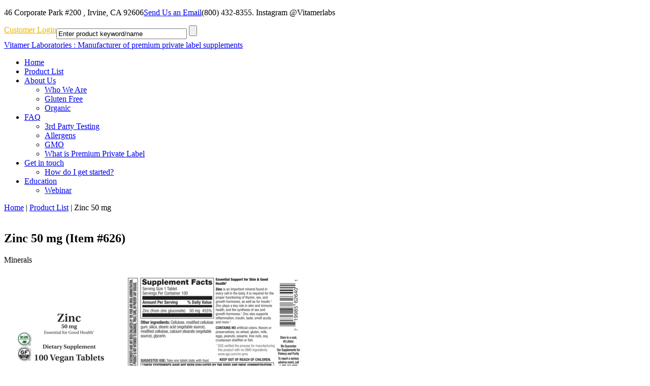

--- FILE ---
content_type: text/html; charset=utf-8
request_url: http://www.vitamer.com/products/626-zinc-50-mg
body_size: 6278
content:
<!DOCTYPE html>
<html lang="en" vocab="http://schema.org/">
<head>
  <title>Zinc 50 mg  | Vitamer Laboratories</title>
  <meta http-equiv="Content-Type" content="text/html; charset=utf-8">
  <meta name="keywords" content="Private Label
Nutrition
Supplement
Nutraceutical
Dietary supplement
Premium Private label
Health Food store
Vitamins
Supplement contract manufacturer
Natural Products">
  <meta name="description" content="">
  <link href="/stylesheets/all.css?1491860977" media="" rel="stylesheet" type="text/css" />
  <link href='http://fonts.googleapis.com/css?family=Alegreya:400,700|Open+Sans:400,700|Meie+Script' rel='stylesheet' type='text/css'>
<script type='text/javascript' src='https://ajax.googleapis.com/ajax/libs/jquery/1.4.2/jquery.min.js'></script>
 <script type="text/javascript" src="/js/jquery.accordion.2.0.js" charset="utf-8"></script>
<script type='text/javascript'>
	var j = jQuery.noConflict();
</script>
<script type='text/javascript'>
	var k = jQuery.noConflict();
</script>
<script type='text/javascript'>
	var m = jQuery.noConflict();
</script>
 


	<!--[if IE 9]><meta http-equiv="X-UA-Compatible" content="IE=EmulateIE9" ><![endif]-->
	<!--[if IE 8]><meta http-equiv="X-UA-Compatible" content="IE=EmulateIE8" ><![endif]-->
  <!-- Le HTML5 shim, for IE6-8 support of HTML elements --><!--[if lt IE 9]><script src="http://html5shim.googlecode.com/svn/trunk/html5.js"></script><![endif]-->
  <meta name="csrf-param" content="authenticity_token"/>
<meta name="csrf-token" content="l3LMjxGWkWwc3K83uvD7jZBPHSae6biNh3nvefKOsbY="/><link rel="canonical" href="http://www.vitamer.com/product-list/product-detail"><meta name="robots" content="noindex,nofollow">
      
    <meta name="site-accessible" content="true" /><style type="text/css" media="screen">.siteworks_content{margin:0;padding:0;}</style>
</head>
<body id="interior_template" class="zinc_50_mg_">
  <div id="wrapper">
    <header id="header" class="clearfix">
		<div class="header_content clearfix">
			<div class="top_bar clearfix">
				<div class="left float_left">
					<p><span class="address line">46 Corporate Park #200 , Irvine, CA 92606</span><a class="email line" href="mailto:info@vitamer.com">Send Us an Email</a><span class="phone line" >(800) 432-8355. Instagram @Vitamerlabs</span></p>
				</div>
                                <div class="right float_right" style="height:30px; position:relative; display:block; ">
                                    <a class="login" style="float:left; color:#e6b300;" href="/login">Customer Login</a>
                                        <div id="search" class="right float_right">
                                                <div class="search-cont">

<form action="/search" id="search_form" method="get">                                                <input id="search_input" name="search" onblur="if ($('search_input').value == '') { $('search_input').value = 'Enter product keyword/name' };" onfocus="if ($('search_input').value == 'Enter product keyword/name') { $('search_input').value = '' };" size="30" type="text" value="Enter product keyword/name" />
                                                        <input type="submit"  width="33" height="22" id="go_button" alt="Search" class="search-product-list-submit2" title="Search" />
</form><div style="clear:both;"></div>
												</div>
                                        </div> <!-- end search -->

				</div>
			</div>
			<div class="logo float_left">
				<a href="/">Vitamer Laboratories : Manufacturer of premium private label supplements</a>
			</div><!--End logo div-->
		    <nav><ul resource="#primary_nav" typeof="SiteNavigationElement" class="primary_nav" id="primary_nav">
  <li class="first">
    <a typeof="WebPage" property="url" href="/"><span>Home</span></a>
    
  </li>
  <li class="selected" id="product_list">
    <a typeof="WebPage" property="url" href="/product-list"><span>Product List</span></a>
    
  </li>
  <li id="about">
    <a typeof="WebPage" property="url" href="/about-us"><span>About Us</span></a>
    <div class="level_1">
  <ul>
    <li class="link_1 first">
      <a typeof="WebPage" property="url" href="/about-us/who-we-are"><span>Who We Are</span></a>
          </li>
    <li class="link_2">
      <a typeof="WebPage" property="url" href="/about-us/test-drop-down-2"><span>Gluten Free</span></a>
          </li>
    <li class="link_3 last">
      <a typeof="WebPage" property="url" href="/about-us/test-drop-down-3"><span>Organic</span></a>
          </li>
  </ul>
</div>
  </li>
  <li id="faq">
    <a typeof="WebPage" property="url" href="/faq"><span>FAQ</span></a>
    <div class="level_1">
  <ul>
    <li class="link_1 first">
      <a typeof="WebPage" property="url" href="/faq/3rd-party-testing"><span>3rd Party Testing</span></a>
          </li>
    <li class="link_2">
      <a typeof="WebPage" property="url" href="/faq/allergens"><span>Allergens</span></a>
          </li>
    <li class="link_3">
      <a typeof="WebPage" property="url" href="/faq/gmo"><span>GMO</span></a>
          </li>
    <li class="link_4 last">
      <a typeof="WebPage" property="url" href="/faq/premium-private-label"><span>What is Premium Private Label</span></a>
          </li>
  </ul>
</div>
  </li>
  <li id="contact">
    <a typeof="WebPage" property="url" href="/get-in-touch"><span>Get in touch</span></a>
    <div class="level_1">
  <ul>
    <li class="link_1 first last">
      <a typeof="WebPage" target="_blank" property="url" href="/get-in-touch/how-do-i-get-started"><span>How do I get started?</span></a>
          </li>
  </ul>
</div>
  </li>
  <li class="last">
    <a typeof="WebPage" property="url" href="/education"><span>Education</span></a>
    <div class="level_1">
  <ul>
    <li class="link_1 first last">
      <a typeof="WebPage" property="url" href="/education/webinar"><span>Webinar</span></a>
          </li>
  </ul>
</div>
  </li>
</ul>

</nav>
		</div>
    </header>
    <section id="content">
      <div id="interior_wrapper" class="clearfix">
  <div id="bread_crumbs"><span class="first"><a href="/" target="" title="Product List">Home</a></span> | <span><a href="/product-list" target="" title="Product List">Product List</a></span> | <span class="last">Zinc 50 mg </span></div>
        <br/>
	<div id="main_content">
		
		
		<div itemscope itemtype="http://data-vocabulary.org/Product">
<div id="product_detail">
	<h1>Zinc 50 mg <span class="item-number">(Item #626)</span></h1>
</div>
<div class="clearfix">

  <div class="content-left1">
    <div itemprop="category" class="product-type">Minerals</div>



    <span itemprop="image"><a href="/library/images/products/83/VL%20626-100P%202x5.5%2075cc-1_large.png" target="_blank"><img alt="Vl%20626-100p%202x5" border="0" src="/library/images/products/83/VL%20626-100P%202x5.5%2075cc-1_medium.png" title="click for larger image" /></a></span>


    <div class="bottom-buttons">
      <a href="/get-in-touch/how-do-i-get-started" class="yellow_button" title="How do I get started?">How do I get started?</a>
      <a href="/get-in-touch" class="green_button" title="Contact Us">Contact Us</a>
    </div>

  </div>

<div class="content-right1">
  <span class="theproduct">The Product</span>
  <div class="movit">
      <ul>
<li>Vegan</li>
<li>High potency, providing 455% of the daily value for zinc</li>
<li>Gluconate is a popular and highly bioavailable source</li>
<li>Important mineral for overall health, found in every cell of the body</li>
<li>Required for proper functioning of thymic, sex, growth hormones, as well as for insulin</li>
<li>Helps maintain normal taste and smell acuity</li>
<li>Promotes healthy skin</li>
<li>CONTAINS NO artificial colors, flavors or preservatives; no wheat, gluten, milk, eggs, peanuts, sesame, tree nuts, soy, crustacean shellfish or fish</li>
</ul>


  </div>

</div>
</div>





</div>


	</div>	
</div>


    </section>
  </div>
  <footer id="footer">
	<div class="top clearfix">
		<div id="footer_content">
			<div class="left float_left">
				<a href="mailto:info@vitamer.com"><img class="contact" src="/images/footer_contact.png" alt="Get in Touch"></a>
				<img class="logo_white" src="/images/logo_white.png" alt="Vitamer Laboratories">
				<p>46 Corporate Park #200 <br />Irvine, CA 92606</p>
				<p><a class="e-mail" href="mailto:info@vitamer.com">Send Us an Email</a><br />Tel: (800) 432-8355. Instagram @Vitamerlabs</p>
			</div>
			<div class="right float_right">
				<div class="siteworks_content"><div id="webform_container_1"><form action="/submit?X-Progress-ID=1333134405756727923688359880521" class="formworks" id="webform_1" enctype="multipart/form-data" target="upload_frame" method="post"><input class="authenticity_token" name="authenticity_token" type="hidden" value="l3LMjxGWkWwc3K83uvD7jZBPHSae6biNh3nvefKOsbY="><input type="hidden" name="web_form[id]" value="1"><input class="siteworks_upload_progress_uuid" id="X-Progress-ID" name="X-Progress-ID" type="hidden" value="1333134405756727923688359880521" />

<div id="field_1" class="ctrlHolder name clearfix required">
  
  <label id="label_1" for="web_form_1_field_1">
    <strong id="label_text_1">Name</strong>
  </label>
  <input type="hidden" name="web_form_1[field_1]field_type_id" value="7">
  <div class="clearfix"><span id="field_1_first_name" class="left">
          <label>First Name</label>
          <input type="text" maxlength="255" name="web_form_1[field_1][value]first_name" class="fw_text medium">
        </span><span id="field_1_last_name" class="left">
          <label>Last Name</label>
          <input type="text" maxlength="255" name="web_form_1[field_1][value]last_name" class="fw_text medium">
        </span></div>
  <div id="instructions_1" class="instructions"></div>
</div>


<div id="field_15" class="ctrlHolder single_line clearfix required">
  
  <label id="label_15" for="web_form_1_field_15">
    <strong id="label_text_15">Company Name</strong>
  </label>
  <input type="hidden" name="web_form_1[field_15]field_type_id" value="3">
  <input id="web_form_1_field_15" type="text" name="web_form_1[field_15]value" value="" class="fw_text medium" maxlength="255">
  <div id="instructions_15" class="instructions"></div>
</div>


<div id="field_17" class="ctrlHolder drop_down clearfix required">
  
  <label id="label_17" for="web_form_1_field_17">
    <strong id="label_text_17">Industry Type - please select from drop down list </strong>
  </label>
  <input type="hidden" name="web_form_1[field_17]field_type_id" value="4">
  <select id="web_form_1_field_17" name="web_form_1[field_17]value" class="fw_select medium"><option id="field_value_name_20" value=""></option>/r<option id="field_value_name_9" value="Consultant/Clinic">Consultant/Clinic</option>/r<option id="field_value_name_10" value="Co-op">Co-op</option>/r<option id="field_value_name_11" value="Distributor/Wholesaler">Distributor/Wholesaler</option>/r<option id="field_value_name_12" value="Independent Health Food Store">Independent Health Food Store</option>/r<option id="field_value_name_13" value="International">International</option>/r<option id="field_value_name_14" value="Internet Based">Internet Based</option>/r<option id="field_value_name_15" value="Large Chain Health Food Store">Large Chain Helth Food Store</option>/r<option id="field_value_name_16" value="Small Chain Health Food Store">Small Chain Health Food Store</option>/r<option id="field_value_name_17" value="Pharmacy">Pharmacy</option>/r<option id="field_value_name_18" value="Gym/Sports/Fitness">Gym/Sports/Fitness</option>/r<option id="field_value_name_19" value="Contract Manufacturing">Contract Manufacturing</option></select>
  <div id="instructions_17" class="instructions"></div>
</div>


<div id="field_18" class="ctrlHolder single_line clearfix required">
  
  <label id="label_18" for="web_form_1_field_18">
    <strong id="label_text_18">Telephone Number</strong>
  </label>
  <input type="hidden" name="web_form_1[field_18]field_type_id" value="3">
  <input id="web_form_1_field_18" type="text" name="web_form_1[field_18]value" value="" class="fw_text medium" maxlength="255">
  <div id="instructions_18" class="instructions"></div>
</div>


<div id="field_2" class="ctrlHolder email_address clearfix required">
  
  <label id="label_2" for="web_form_1_field_2">
    <strong id="label_text_2">Email Address</strong>
  </label>
  <input type="hidden" name="web_form_1[field_2]field_type_id" value="9">
  <input id="web_form_1_field_2" type="text" maxlength="255" name="web_form_1[field_2][value]email" value="" class="fw_text medium">
        <span id="field_2_verification" class="block">
          <label>Verify Email Address</label>
          <input type="text" maxlength="255" name="web_form_1[field_2][value]verification" value="" class="fw_text medium">
        </span>
        
  <div id="instructions_2" class="instructions"></div>
</div>


<div id="field_10" class="ctrlHolder single_line clearfix required">
  
  <label id="label_10" for="web_form_1_field_10">
    <strong id="label_text_10">Where are you located? Please provide City and State.</strong>
  </label>
  <input type="hidden" name="web_form_1[field_10]field_type_id" value="3">
  <input id="web_form_1_field_10" type="text" name="web_form_1[field_10]value" value="" class="fw_text medium" maxlength="255">
  <div id="instructions_10" class="instructions"></div>
</div>


<div id="field_19" class="ctrlHolder check_boxes clearfix required">
  
  <label id="label_19" for="web_form_1_field_19">
    <strong id="label_text_19">Do you have a current Tax Resale Certificate?</strong>
  </label>
  <input type="hidden" name="web_form_1[field_19]field_type_id" value="6">
  <ul id="multiple_collection_19" class="clearfix fw_checkbox  inline"><li id="checkboxes_value_21">
      <input type="checkbox" name="web_form_1[field_19]value[]" value="Yes">
      <span id="field_value_name_21">Yes</span>
      
      </li>
      <li id="checkboxes_value_24">
      <input type="checkbox" name="web_form_1[field_19]value[]" value="No">
      <span id="field_value_name_24">No</span>
      
      </li>
      </ul>
  <div id="instructions_19" class="instructions"></div>
</div>


<div id="field_3" class="ctrlHolder paragraph clearfix required">
  
  <label id="label_3" for="web_form_1_field_3">
    <strong id="label_text_3">Comments</strong>
  </label>
  <input type="hidden" name="web_form_1[field_3]field_type_id" value="2">
  <textarea id="web_form_1_field_3" name="web_form_1[field_3]value" class="fw_textarea medium"></textarea>
  <div id="instructions_3" class="instructions"></div>
</div>


<div id="field_24" class="ctrlHolder section_heading clearfix">
  
  
  <div id="instructions_24" class="instructions"></div>
</div>


<div id="field_22" class="ctrlHolder section_heading clearfix">
  
  
  <div id="instructions_22" class="instructions">Because Amazon’s unique shipping, labeling and invoice requirements are outside of our Standard Operating Procedures, we are unable to ship directly to Amazon fulfillment centers.  We are happy to ship to a third party, but not directly to Amazon. Additionally, we are unable to ship to Canada due to unique labeling laws. Our minimum requirements for establishing an account include; a $3,000 opening order, and a minimum of $12,000 purchased annually. Please review our product line on our website and if interested, fill out our on-line form.  Do include your city and state as our Account Managers are geographically located and the appropriate one will be in touch.</div>
</div>
<label id="label_bc" for="field_bc">Please leave this field empty.</label><input id="field_bc" name="email" type="email"><input id="submit_web_form_1" class="submit" name="update_btn" onclick="submit_web_form(1);new Ajax.Updater({success:'succeed',failure:'fail'}, '/submit', {asynchronous:true, evalScripts:true, parameters:Form.serialize($('webform_1'))});return false;" type="submit" value="Submit"></form></div></div>
			</div>
		</div><!-- End footer content -->
	</div>
	<div class="bottom clearfix">
		<div id="bottom_content">
			<p>COPYRIGHT &copy; 2025. Vitamer Laboratories.&nbsp;&nbsp;<a href="/sitemap">Sitemap</a> | <a href="/privacy-policy">Privacy Policy</a><span class="credits">       <a href="http://www.infront.com/" rel="nofollow" target="_blank">Web Design</a> by Infront</span></p>
		</div>
	</div>
  </footer>
  
    
<script type="text/javascript">

  var _gaq = _gaq || [];
  _gaq.push(['_setAccount', 'UA-845803-74']);
  _gaq.push(['_trackPageview']);

  (function() {
    var ga = document.createElement('script'); ga.type = 'text/javascript'; ga.async = true;
    ga.src = ('https:' == document.location.protocol ? 'https://ssl' : 'http://www') + '.google-analytics.com/ga.js';
    var s = document.getElementsByTagName('script')[0]; s.parentNode.insertBefore(ga, s);
  })();

</script>


  <script src="/javascripts/all.js?1491860975" type="text/javascript"></script>
  
                <script type="text/javascript" charset="utf-8">
                Event.observe(window, 'load',
                function() {
                  try
                  {
                    if ($$('.progress_bar_iframe').length != 0)
                      self.parent.location=document.location;
                    }
                    catch (Exception) {}
                  }
                  );

                  function submit_web_form (id) {
                    var web_form   = 'webform_' + id;
                    var submit_tag = 'submit_' + id;
                    var web_form   = 'webform_' + id;
                    // $('submit_web_form_' + id).disable();
                    $$('#webform_container_' + id + ' .ctrlHolder').each(function(s) {new Effect.Opacity(s,{ from: 1, to: .5, duration: .5 })});
                    $$('#submit_web_form_' + id).each(function(s) {new Effect.Opacity(s,{ from: 1, to: .5, duration: .5 })});
                    if ($(submit_tag)) { Element.remove(submit_tag) };
                    Element.insert(web_form, { bottom: '<div id="' + submit_tag + '" style="float: right;">Please Wait...</div>'});
                    Effect.Pulsate(submit_tag, { pulses: 3, duration: 3, from: 0.5 });

                    if ($$('#webform_' + id + ' .siteworks_file_field').invoke('getValue').any()) {
                      $('progress_' + id).show();
                      window.setTimeout(function(){new Effect.Opacity($('progress_' + id),{from: 0.5, to: 1, duration: 0.25});},500)

                      //add iframe and set form target to this iframe
                      $$("body").first().insert({bottom: "<iframe name='progressFrame' class='progress_bar_iframe' style='display:none; width:0; height:0; position: absolute; top:30000px;'></iframe>"});
                      $('webform_' + id).writeAttribute("target", "progressFrame");
                      var uuid = $('X-Progress-ID').value;
                      new PeriodicalExecuter(function(){
                        if ($('web_form_' + id + '_confirmation') || $('errors')) {
                          new Ajax.Request("/siteworks-upload-progress",{
                            method: 'get',
                            parameters: 'X-Progress-ID=' + uuid,
                            onSuccess: function(xhr){
                              var upload = xhr.responseText.evalJSON();
                              if (upload.state == 'uploading') {
                                upload.percent = Math.floor((upload.received / upload.size) * 100);
                                $('bar_' + id).setStyle({width: upload.percent + "%"});
                                $('uploaded_amount_' + id).update(Math.round((upload.received / 1048576)*Math.pow(10,1))/Math.pow(10,1) + "MB of " + Math.round((upload.size / 1048576)*Math.pow(10,1))/Math.pow(10,1) + "MB Uploaded");
                              }
                            }
                          })
                        }
                      },.05);
                    };
                  }
                </script>
<iframe id='upload_frame' name="upload_frame" src="about:blank"></iframe>
<!--
    ____       ____                  __     _       __      __                       __       
   /  _/____  / __/_________  ____  / /_   | |     / /___  / /_ _      ______  _____/ /_______
   / / / __ \/ /_ / ___/ __ \/ __ \/ __/   | | /| / // _ \/ __ \ | /| / / __ \/ ___/ //_/ ___/
 _/ / / / / / __// /  / /_/ / / / / /_     | |/ |/ //  __/ /_/ / |/ |/ / /_/ / /  / ,< (__  ) 
/___//_/ /_/_/  /_/   \____/_/ /_/\__/     |__/|__/ \___/_.___/|__/|__/\____/_/  /_/|_/____/  
  
   _____ _ __     _       __           __           _____  ___
  / ___/(_) /____| |     / /___  _____/ /_______   |__  / <  /
  \__ \/ / __/ _ \ | /| / / __ \/ ___/ //_/ ___/    /_ <  / / 
 ___/ / / /_/  __/ |/ |/ / /_/ / /  / ,< (__  )   ___/ / / /  
/____/_/\__/\___/|__/|__/\____/_/  /_/|_/____/   /____(_)_/

-->
</body>
</html>


--- FILE ---
content_type: text/javascript
request_url: http://www.vitamer.com/js/jquery.accordion.2.0.js
body_size: 1491
content:
/*!
 * jQuery Accordion widget
 * http://nefariousdesigns.co.uk/projects/widgets/accordion/
 * 
 * Source code: http://github.com/nefarioustim/jquery-accordion/
 *
 * Copyright © 2010 Tim Huegdon
 * http://timhuegdon.com
 */
 
(function(m) {
    var debugMode = false;
    
    function debug(msg) {
        if (!debugMode) { return; }
        if (window.console && window.console.log){
            window.console.log(msg);
        } else {
            alert(msg);
        }
    }
    
    m.fn.accordion = function(config) {
        var defaults = {
            "handle": "h3",
            "panel": ".panel",
            "speed": 200,
            "easing": "swing",
            "canOpenMultiple": false,
            "canToggle": false,
            "activeClassPanel": "open",
            "activeClassLi": "active",
            "lockedClass": "locked",
            "loadingClass": "loading"
        };
        
        if (config) {
            m.extend(defaults, config);
        }
        
        this.each(function() {
            var accordion   = m(this),
                reset       = {
                    height: 0,
                    marginTop: 0,
                    marginBottom: 0,
                    paddingTop: 0,
                    paddingBottom: 0
                },
                panels      = accordion.find(">li>" + defaults.panel)
                                .each(function() {
                                    var el = m(this);
                                    el
                                        .removeClass(defaults.loadingClass)
                                        .css("visibility", "hidden")
                                        .data("dimensions", {
                                            marginTop:      el.css("marginTop"),
                                            marginBottom:   el.css("marginBottom"),
                                            paddingTop:     el.css("paddingTop"),
                                            paddingBottom:  el.css("paddingBottom"),
                                            height:         this.offsetHeight - parseInt(el.css("paddingTop")) - parseInt(el.css("paddingBottom"))
                                        })
                                        .bind("panel-open.accordion", function(e, clickedLi) {
                                            var panel = m(this);
                                            clickedLi.addClass(defaults.activeClassLi);
                                            panel
                                                .css(m.extend({overflow: "hidden"}, reset))
                                                .addClass(defaults.activeClassPanel)
                                                .show()
                                                .animate(m.browser.msie && parseInt(m.browser.version) < 8 ? panel.data("dimensions") : m.extend({opacity: 1}, panel.data("dimensions")), {
                                                    duration:   defaults.speed,
                                                    easing:     defaults.easing,
                                                    queue:      false,
                                                    complete:   function(e) {
                                                        if (m.browser.msie) {
                                                            this.style.removeAttribute('filter');
                                                        }
                                                        m(this).removeAttr("style");
                                                    }
                                                });
                                        })
                                        .bind("panel-close.accordion", function(e) {
                                            var panel = m(this);
                                            panel.closest("li").removeClass(defaults.activeClassLi);
                                            panel
                                                .removeClass(defaults.activeClassPanel)
                                                .css({
                                                    overflow: "hidden"
                                                })
                                                .animate(m.browser.msie && parseInt(m.browser.version) < 8 ? reset : m.extend({opacity: 0}, reset), {
                                                    duration:   defaults.speed,
                                                    easing:     defaults.easing,
                                                    queue:      false,
                                                    complete:   function(e) {
                                                        if (m.browser.msie) {
                                                            this.style.removeAttribute('filter');
                                                        }
                                                        panel.hide();
                                                    }
                                                });
                                        })
                                        .hide()
                                        .css("visibility", "visible");
                                    
                                    return el;
                                }),
                handles     = accordion.find(
                                " > li > "
                                + defaults.handle
                            )
                                .wrapInner('<a class="accordion-opener" href="#open-panel" />');
            
            accordion
                .find(
                    " > li."
                    + defaults.activeClassLi
                    + " > "
                    + defaults.panel
                    + ", > li."
                    + defaults.lockedClass
                    + " > "
                    + defaults.panel
                )
                .show()
                .addClass(defaults.activeClassPanel);
            
            var active = accordion.find(
                " > li."
                + defaults.activeClassLi
                + ", > li."
                + defaults.lockedClass
            );
            
            if (!defaults.canToggle && active.length < 1) {
                accordion
                    .find(" > li")
                    .first()
                    .addClass(defaults.activeClassLi)
                    .find(" > " + defaults.panel)
                    .addClass(defaults.activeClassPanel)
                    .show();
            }
            
            accordion.delegate(".accordion-opener", "click", function(e) {
                e.preventDefault();
                e.stopImmediatePropagation();
                
                var clicked     = m(this),
                    clickedLi   = clicked.closest("li"),
                    panel       = clickedLi.find(">" + defaults.panel).first(),
                    open        = accordion.find(
                        " > li:not(."
                        + defaults.lockedClass
                        + ") > "
                        + defaults.panel
                        + "."
                        + defaults.activeClassPanel
                    );
                
                if (!clickedLi.hasClass(defaults.lockedClass)) {
                    if (panel.is(":visible")) {
                        if (defaults.canToggle) {
                            panel.trigger("panel-close");
                        }
                    } else {
                        panel.trigger("panel-open", [clickedLi]);
                        if (!defaults.canOpenMultiple) {
                            open.trigger("panel-close");
                        }
                    }
                }
            });
        });
        
        return this;
    };
})(jQuery);